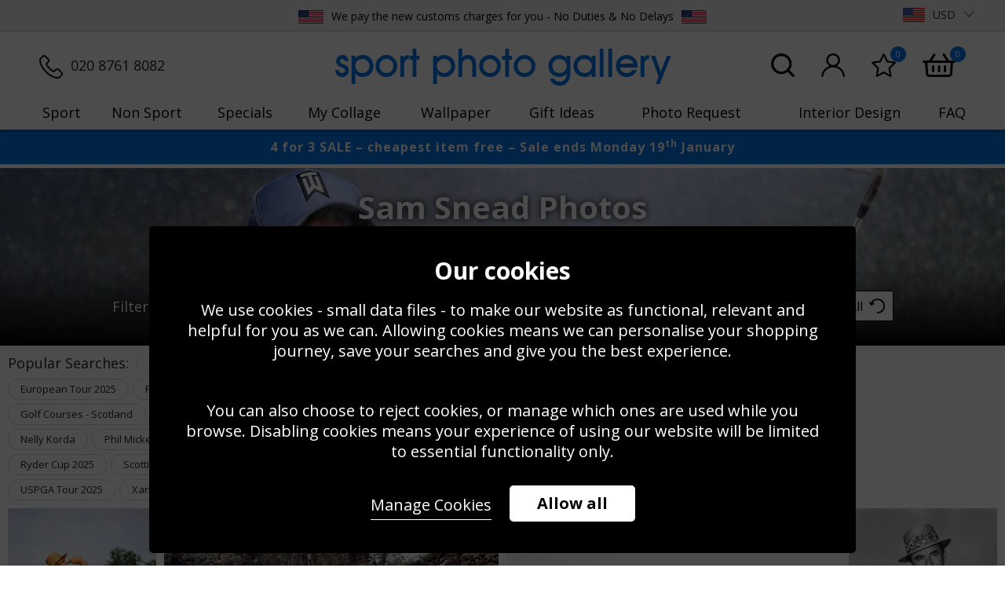

--- FILE ---
content_type: text/html; charset=utf-8
request_url: https://www.sportphotogallery.com/golf/sam-snead/
body_size: 22901
content:
<!DOCTYPE html>
<html lang="en">
<head>
    <meta charset="utf-8">
    <meta http-equiv="X-UA-Compatible" content="IE=edge">
    <meta content="IE=9" http-equiv="X-UA-Compatible">
    <meta name="viewport" content="width=device-width, initial-scale=1.0, maximum-scale=1.0, user-scalable=0" />
    <meta name="author" content="syroxEmedia">
    <meta name="facebook-domain-verification" content="a66n31nslqn4n2ea988bxq0ynqtaov" />
        <title>Sam Snead Photos, Posters & Prints | Golf Photos</title>

    
    <link rel="apple-touch-icon" sizes="57x57" href="/content/images/favicons/apple-touch-icon-57x57.png">
    <link rel="apple-touch-icon" sizes="60x60" href="/content/images/favicons/apple-touch-icon-60x60.png">
    <link rel="apple-touch-icon" sizes="72x72" href="/content/images/favicons/apple-touch-icon-72x72.png">
    <link rel="apple-touch-icon" sizes="76x76" href="/content/images/favicons/apple-touch-icon-76x76.png">
    <link rel="apple-touch-icon" sizes="114x114" href="/content/images/favicons/apple-touch-icon-114x114.png">
    <link rel="apple-touch-icon" sizes="120x120" href="/content/images/favicons/apple-touch-icon-120x120.png">
    <link rel="apple-touch-icon" sizes="144x144" href="/content/images/favicons/apple-touch-icon-144x144.png">
    <link rel="apple-touch-icon" sizes="152x152" href="/content/images/favicons/apple-touch-icon-152x152.png">
    <link rel="apple-touch-icon" sizes="180x180" href="/content/images/favicons/apple-touch-icon-180x180.png">
    <link rel="icon" type="image/png" href="/content/images/favicons/favicon-32x32.png" sizes="32x32">
    <link rel="icon" type="image/png" href="/content/images/favicons/android-chrome-192x192.png" sizes="192x192">
    <link rel="icon" type="image/png" href="/content/images/favicons/favicon-96x96.png" sizes="96x96">
    <link rel="icon" type="image/png" href="/content/images/favicons/favicon-16x16.png" sizes="16x16">
    <link rel="manifest" href="/content/images/favicons/manifest.json">
    <link rel="mask-icon" href="/content/images/favicons/safari-pinned-tab.svg" color="#0577e7">

    <meta name="msapplication-TileColor" content="#0577e7">
    <meta name="msapplication-TileImage" content="/content/images/favicons/mstile-144x144.png">
    <meta name="msapplication-config" content="/content/images/favicons/browserconfig.xml">
    <link rel="shortcut icon" href="/content/images/favicons/favicon.ico">

    <link rel="preload" href="/content/fonts/avant/avantgardeitcbybt-medium.woff2" as="font" type="font/woff2" crossorigin>
    <link rel="preload" href="/content/fonts/avant/avantgardeitcbybt-medium.woff2" as="font" type="font/woff2" crossorigin>
    

    <link rel="preconnect" href="https://fonts.googleapis.com">
    <link rel="preconnect" href="https://fonts.gstatic.com" crossorigin>
    <link href="https://fonts.googleapis.com/css2?family=Open+Sans:ital,wght@0,400;0,500;0,600;0,700;1,400;1,500&display=swap" rel="stylesheet">

    
    <meta name="theme-color" content="#ffffff">
    


    <link href="/bundles/css?v=sBWDee5LBJ7ngIjXDJUqBWWjMPfB2rKYfX2y2FPR0ic1" rel="stylesheet"/>

    <link rel="preload" href='/bundles/owl.carousel?v=C-kcEGm4fdo1Bs83-S75q0yix-Kjv4ggeyJV-zqzRPg1' as="style" onload="this.rel='stylesheet'"></link>

    <script src='/bundles/modernizr?v=inCVuEFe6J4Q07A0AcRsbJic_UE5MwpRMNGcOtk94TE1' defer></script>


    


    <link href="/golf/sam-snead/" rel="canonical">
        <meta name="description" content="Sam Snead Latest Golf Posters & high-quality Golf Pictures. Framed, Canvas & Wallpaper. Order today from Sport Photo Gallery - The World's Best Sports Photos! ">
    

    <script>
        var dataLayer = window.dataLayer = window.dataLayer || [];
        function gtag() { dataLayer.push(arguments) };
        gtag('set', 'url_passthrough', true);
    </script>



        
            <script type="application/ld+json">
                {
                "@context": "http://schema.org",
                "@type": "Organization",
                "url": "https://www.sportphotogallery.com",
                "name": "Sport Photo Gallery",
                "contactPoint": [{
                "@type": "ContactPoint",
                "email": "sales@sportphotogallery.com",
                "telephone": "+44 020 8761 8082",
                "faxNumber": "+44 020 8670 0888",
                "contactType": "Customer service",
                "areaServed" : "UK"
                }],
                "sameAs": [
                "https://www.facebook.com/sportphotogallery",
                "https://www.instagram.com/sportphotogallery/",
                "https://twitter.com/spgsportphoto",
                "https://www.pinterest.co.uk/SportGallery/"
                ]
                }
            </script>
        

    <!-- Google Tag Manager -->
    <script>
        (function (w, d, s, l, i) {
            w[l] = w[l] || []; w[l].push({
                'gtm.start':
                    new Date().getTime(), event: 'gtm.js'
            }); var f = d.getElementsByTagName(s)[0],
                j = d.createElement(s), dl = l != 'dataLayer' ? '&l=' + l : ''; j.async = true; j.src =
                    'https://www.googletagmanager.com/gtm.js?id=' + i + dl; f.parentNode.insertBefore(j, f);
        })(window, document, 'script', 'dataLayer', 'GTM-K7N76S37');</script>
    <!-- End Google Tag Manager -->
    <!--CartStack-->
    <script data-siteid="k5JaXFpK" src="https://api.cartstack.com/js/customer-tracking/www.sportphotogallery.com_c649effbc6a6117ebed5a28f1fee3ae7.js" async defer type="text/javascript"></script>
    <!--CartStack-->



    <script type='text/javascript'>
            window.__wtw_lucky_site_id = 44077;
            (function () {
                var wa = document.createElement('script'); wa.type = 'text/javascript'; wa.async = true; wa.defer = true;
                wa.src = ('https:' == document.location.protocol ? 'https://ssl' : 'http://cdn') + '.luckyorange.com/w.js';
                var s = document.getElementsByTagName('script')[0]; s.parentNode.insertBefore(wa, s);
            })();
    </script>   
    
</head>
<body class="lazy-body">
    <!-- Google Tag Manager (noscript) //GTM-5J8PT9Z -->
    <noscript>
        <iframe src="https://www.googletagmanager.com/ns.html?id=GTM-K7N76S37"
                height="0" width="0" style="display:none;visibility:hidden"></iframe>
    </noscript>
    <!-- End Google Tag Manager (noscript) -->
    <!-- HEADER STARTS -->
    <div id="header" class="main-header clearfix">
        <div class="delivery-panel">
            <div class="syrox-container no-checkout clearfix">
                <ul class="delivery-panel-currencies clearfix hidden-xs">
                    <li class="tp">
                        <!-- TrustBox widget - Micro Combo -->
                        <!-- TrustBox widget - Micro Star -->
                        <div class="trustpilot-widget header-tp" data-locale="en-GB" data-template-id="5419b732fbfb950b10de65e5" data-businessunit-id="541be38000006400057a6aae" data-style-height="24px" data-style-width="100%" data-theme="light">
                            <a href="https://uk.trustpilot.com/review/www.sportphotogallery.com" target="_blank" rel="noopener">Trustpilot</a>
                        </div>
                        <!-- End TrustBox widget -->
                         <!-- End TrustBox widget -->
                    </li>
                    <li class="del" style="margin-top: 2px;"><img data-src="https://www.sportphotogallery.com/Content/Images/layout/us-flag.jpg" alt="USA" class="cls-img-only wa" width="157" data-NoLoadMobile="true" height="100" style="margin-bottom: 2px; margin-right: 6px; opacity: 1;"> We pay the new customs charges for you - No Duties &amp; No Delays <img data-src="https://www.sportphotogallery.com/Content/Images/layout/us-flag.jpg" alt="USA" class="cls-img-only wa" width="157" data-NoLoadMobile="true" height="100" style="margin-bottom: 2px; margin-right: 0; margin-left: 6px; opacity: 1;"></li>
                    
                    <li class="mobile-currency">
<a id="activeCurrency" aria-expanded="false" role="button" data-toggle="dropdown" class="dropdown-toggle usd-flag" href="#" data-currency="USD">USD<span class="margin-left-10px visible-sx-block sx-icon-arrow-down"></span></a>
<ul role="menu" class="dropdown-menu currency-dropdown generic-style">

        <li class=""><a class="aud-flag currency" href="#" data-currency="AUD">AUD</a></li>
        <li class=""><a class="eur-flag currency" href="#" data-currency="EUR">EUR</a></li>
        <li class=""><a class="gbp-flag currency" href="#" data-currency="GBP">GBP</a></li>
        <li class="hidden"><a class="usd-flag currency" href="#" data-currency="USD">USD</a></li>
</ul>


</li>

                </ul>

                <ul class="delivery-panel-options clearfix hidden">

                    <li class="telephone-no-holder">
                        <a href="tel:02087618082" class="button-only-icon">
                            <span class="sx-icon-call-phone">
                                <span class="hidden-xs hidden-sm">020 8761 8082</span>
                            </span>
                        </a>
                    </li>


                    

                </ul>

            </div>
        </div>
        <div class="clearfix">

            <div class="header-panels syrox-container clearfix">
                <div class="main-header-left-panel no-checkout hidden-xs">
                    <ul class="delivery-panel-options clearfix phonenumberpanel">
                        <li><div class="items-in-basket-box"><a href="tel:020 8761 8082" class="cls-img-a-tag"><img data-src="/content/images/updates/phone.png" src="/content/images/spacer.png" alt="020 8761 8082" class="cls-img-only wa" width="100" height="100"><span class="hidden-xs">020 8761 8082</span></a></div></li>
                    </ul>
                </div>
                <div class="main-header-mid-panel">
                    <a href="/" class="main-header-logo hidden-xs">
                        <div class="logo" style="font-family: 'AvantGarde Md BT';">sport photo gallery</div>
                    </a>
                </div>
                <div class="main-header-right-panel no-checkout">
                    <ul class="delivery-panel-options clearfix">
                        <li class="visible-xs"><div class="items-in-basket-box"><a href="tel:020 8761 8082" class="cls-img-a-tag"><img data-src="/content/images/updates/phone.png" src="/content/images/spacer.png" alt="020 8761 8082" class="cls-img-only wa" width="100" height="100"><span class="hidden-xs">020 8761 8082</span></a></div></li>
                        <li class="hidden-xs">
                            <div class="items-in-basket-box" id="searchpanellink">
                                <a href="javascript:void(0)" class="cls-img-a-tag">
                                    <img data-src="/content/images/updates/search.png" src="/content/images/spacer.png" alt="Search" class="cls-img-only wa" width="100" height="100">
                                </a>
                            </div>
                        </li>
                                <li>
            <div class="items-in-basket-box">
                <a href="/my-account/" class="cls-img-a-tag">
                    <img src="/content/images/updates/acc.png" alt="My Account" class="cls-img-only wa" width="99" height="100">
                </a>
            </div>
        </li>

                        <li>
                            <div class="items-in-basket-box">
                                <a href="/my-favourites/" class="cls-img-a-tag">
                                    <img data-src="/content/images/updates/star.png" src="/content/images/spacer.png" alt="My Favourites" class="cls-img-only wa" width="105" height="100">
                                    <div class="items-in-basket" data-id="favourite-items">0</div>
                                </a>
                            </div>
                        </li>
                        <li>
                            <div class="items-in-basket-box">
                                <a href="/shopping-basket/" class="cls-img-a-tag">
                                    <img data-src="/content/images/updates/bsk.png" src="/content/images/spacer.png" alt="Basket" class="cls-img-only wa" width="140" height="100">
                                    <div class="items-in-basket">0</div>
                                </a>
                            </div>
                        </li>
                    </ul>
                    <div class="main-header-account-links no-checkout mini-basket-parent">

                        

                        <div class="form-search-box">



                            
                        </div>
                    </div>
                </div>
            </div>

            
<div class="toggle-holder">
    <div id="mainNav-toggle" type="button" class="nav-icon1">
        <span></span>
        <span></span>
        <span></span>
    </div>
</div>

<div id="mainNav-container" class="no-checkout">
    



    <ul id="mainNav-menu" class="mainNav-menu mainNav-horizontal mainNav-justified">

        
        <li class="visible-xs-block mobile-header">Menu</li>
        

        <li class="visible-xs"><a href="/">Home</a></li>

        <li class="first-item-desktop mainNav-dropdown">
            <a href="/sports/">Sport</a>
            <div class="dropdown-content clearfix main-drop-mob alt-dropdown">
                <ul class="clearfix">
                    <li class="dropdown-header first-list">Categories</li>

                    <li class="tripleli">
                        <ul>
                                <li>
                                    <a href="/american-football/">American Football</a>
                                </li>
                                <li>
                                    <a href="/athletics/">Athletics</a>
                                </li>
                                <li>
                                    <a href="/boxing/">Boxing</a>
                                </li>
                                <li>
                                    <a href="/cricket/">Cricket</a>
                                </li>
                                <li>
                                    <a href="/cycling/">Cycling</a>
                                </li>
                                <li>
                                    <a href="/darts/">Darts</a>
                                </li>
                                <li>
                                    <a href="/football/">Football</a>
                                </li>
                                <li>
                                    <a href="/golf/">Golf</a>
                                </li>
                                <li>
                                    <a href="/gymnastics/">Gymnastics</a>
                                </li>
                                <li>
                                    <a href="/horse-racing/">Horse Racing</a>
                                </li>
                                <li>
                                    <a href="/mixed-martial-arts/">Mixed Martial Arts</a>
                                </li>
                                <li>
                                    <a href="/motor-racing/">Motor Racing</a>
                                </li>
                                <li>
                                    <a href="/motor-bikes/">Motor Bikes</a>
                                </li>
                                <li>
                                    <a href="/netball/">Netball</a>
                                </li>
                                <li>
                                    <a href="/rugby/">Rugby</a>
                                </li>
                                <li>
                                    <a href="/sailing/">Sailing</a>
                                </li>
                                <li>
                                    <a href="/skateboarding/">Skateboarding</a>
                                </li>
                                <li>
                                    <a href="/skiing/">Skiing</a>
                                </li>
                                <li>
                                    <a href="/snooker/">Snooker</a>
                                </li>
                                <li>
                                    <a href="/stars-of-paris/">Stars of Paris</a>
                                </li>
                                <li>
                                    <a href="/swimming/">Swimming</a>
                                </li>
                                <li>
                                    <a href="/tennis/">Tennis</a>
                                </li>
                            <li><a href="/sports/" class="viewall">View full A-Z</a></li>
                        </ul>
                    </li>

                    <li class="hidden-xs singleli">
                        <a href="/boxing/give-me-five-24525/" class="cls-img-a-tag"><img data-src="/Content/Images/layout/navigation/sport.jpg" src="/content/images/spacer.png" alt="Muhammad Ali Give Me Five 1963" title="Muhammad Ali Give Me Five 1963" width="656" height="483" data-NoLoadMobile="true" /></a>
                    </li>
                </ul>

        
        
</div>
            <span class="sx-icon-arrow-down visible-xs-block pull-right"></span>
        </li>
        <li class="mainNav-dropdown">
            
            <a href="/non-sports/">Non Sport</a>
            <div class="dropdown-content clearfix main-drop-mob alt-dropdown">
                <ul class="clearfix">
                    <li class="dropdown-header first-list">Categories</li>

                    <li class="tripleli">
                        <ul>
                            <li>
                                <a href="/celebrities/the-royals/">The Royals</a>
                            </li>
                                <li>
                                    <a href="/actors/">Actors</a>
                                </li>
                                <li>
                                    <a href="/actresses/">Actresses</a>
                                </li>
                                <li>
                                    <a href="/animals/">Animals</a>
                                </li>
                                <li>
                                    <a href="/british-scenes/">British Scenes</a>
                                </li>
                                <li>
                                    <a href="/celebrities/">Celebrities</a>
                                </li>
                                <li>
                                    <a href="/european-scenes/">European Scenes</a>
                                </li>
                                <li>
                                    <a href="/music-groups/">Music Groups</a>
                                </li>
                                <li>
                                    <a href="/music-male/">Music Male</a>
                                </li>
                                <li>
                                    <a href="/music-female/">Music Female</a>
                                </li>
                                <li>
                                    <a href="/political-figures/">Political Figures</a>
                                </li>
                                <li>
                                    <a href="/world-scenes/">World Scenes</a>
                                </li>

                            <li>
                                <a href="/splash">Splash</a>
                            </li>

                            

                            <li style="clear:both;"><a href="/non-sports/" class="viewall">View full A-Z</a></li>
                        </ul>
                    </li>

                    <li class="hidden-xs singleli">
                        <a href="/actors/steve-mcqueen-motorbike-scene-the-great-escape-35727/" class="cls-img-a-tag"><img src="/content/images/spacer.png" data-src="/Content/Images/layout/navigation/non-sport-01.jpg" data-NoLoadMobile="true" alt="Steve McQueen Motorbike Scene The Great Escape" title="Steve McQueen Motorbike Scene The Great Escape" height="500" width="500" /></a>
                    </li>

                    


                </ul>
                
            </div>
            
            <span class="sx-icon-arrow-down visible-xs-block pull-right"></span>
        </li>
        <li><a href="/specials/">Specials</a></li>
        <li><a href="/my-collage/">My Collage</a></li>
        <li class="wallpaper-nav"><a href="/wallpaper/">Wallpaper </a></li>
        <li><a href="/gift-ideas/">Gift Ideas</a></li>
        <li><a href="/photo-request/">Photo Request</a></li>
        <li class="mainNav-dropdown">
            <a href="/interior-design/">Interior Design</a>
            <div class="dropdown-content clearfix main-drop-mob alt-dropdown">
                <ul class="clearfix">
                    <li class="dropdown-header first-list">Interior Design</li>
                    <li>
                        <ul>
                            <li><a href="/interior-design/#schools">Schools</a></li>
                            <li><a href="/interior-design/#golfClubs">Golf Clubs/Swing Studio</a></li>
                            <li><a href="/interior-design/#pubs">Pubs, Restaurants & Sports Bars</a></li>
                            <li><a href="/interior-design/#sportsClubs">Sports Clubs</a></li>
                        </ul>
                    </li>
                    <li>
                        <ul>
                            <li><a href="/interior-design/#kidsBedrooms">Kids Bedrooms</a></li>
                            <li><a href="/interior-design/#gamesRooms">Games Rooms</a></li>
                            <li><a href="/interior-design/#corporate">Corporate Spaces</a></li>
                        </ul>
                    </li>
                    <li class="hidden-xs doubleli">
                        <img src="/content/images/spacer.png" data-src="/Content/Images/layout/interior-design.jpg" alt="Interior Design" title="Interior Design" data-NoLoadMobile="true" height="590" width="300" />
                    </li>
                </ul>
            </div>
            <span class="sx-icon-arrow-down visible-xs-block pull-right"></span>
        </li>
        <li class="mainNav-dropdown">
            <a href="/print-only/">FAQ</a>
            <div class="dropdown-content clearfix main-drop-mob alt-dropdown">
                <ul class="clearfix">
                    <li class="dropdown-header first-list">FAQ</li>
                    <li>
                        <ul>
                            <li><a href="/print-only/">Prints</a></li>
                            <li><a href="/framed/">Framed</a></li>
                            <li><a href="/canvas/">Canvas</a></li>
                            
                            <li><a href="/specials-faq/">Specials</a></li>
                        </ul>
                    </li>
                    <li>
                        <ul>

                            <li><a href="/wallpaper-faq/">Wallpaper</a></li>
                            <li><a href="/my-collage-faq/">My-Collage</a></li>
                            <li><a href="/caption/">Captions</a></li>
                            <li><a href="/delivery/">Delivery</a></li>
                        </ul>
                    </li>
                    <li class="hidden-xs doubleli">
                        
                        <img src="/content/images/spacer.png" data-src="/content/images/my-collage-updates/quadexample.jpg" alt="FAQ" title="FAQ" data-NoLoadMobile="true" height="820" width="1800" />
                    </li>
                </ul>
            </div>
            <span class="sx-icon-arrow-down visible-xs-block pull-right"></span>
        </li>

        
        <li class="visible-xs-block mobile-currency mobile-screen">
<a id="activeCurrencyMobile" aria-expanded="false" role="button" data-toggle="dropdown" class="dropdown-toggle usd-flag" href="#" data-currency="USD">USD<span class="margin-left-10px visible-sx-block sx-icon-arrow-down"></span></a>
<ul role="menu" class="dropdown-menu currency-dropdown generic-style">

        <li class=""><a class="aud-flag currency" href="#" data-currency="AUD">AUD</a></li>
        <li class=""><a class="eur-flag currency" href="#" data-currency="EUR">EUR</a></li>
        <li class=""><a class="gbp-flag currency" href="#" data-currency="GBP">GBP</a></li>
        <li class="hidden"><a class="usd-flag currency" href="#" data-currency="USD">USD</a></li>
</ul>


</li>

        <li class="visible-xs-block mobile-basket">
            <div class="items-in-basket-box clearfix">
                <a href="/shopping-basket/" class="button-only-icon button-not-hover pull-left">
                    <span class="sx-icon-shopping-basket">Basket</span>
                </a>
                
            </div>
        </li>
        
        <li class="visible-xs-block mobile-collage">
            <div class="items-in-basket-box clearfix">
                <a href="/my-collage/" class="button-only-icon button-not-hover pull-left">
                    <span class="sx-icon-photo">My Collage</span>
                </a>
                
            </div>
        </li>
        
        
                <li class="visible-xs-block mobile-my-account my-account-li">
            <div class="items-in-basket-box clearfix">
                <a href="/my-account/" class="button-only-icon button-not-hover pull-left">
                    <span class="sx-icon-user">My Account</span>
                </a>
            </div>
        </li>

        <li class="visible-xs-block mobile-social">
            <ul class="follow-us">
                <li><a href="https://www.facebook.com/sportphotogallery" target="_blank" class="sx-icon-facebook"></a></li>
                <li><a href="https://twitter.com/spgsportphoto" target="_blank" class="sx-icon-twitter"></a></li>
                
                <li><a href="https://www.instagram.com/sportphotogallery/" target="_blank" class="sx-icon-instagram"></a></li>
                <li><a href="/contact" class="sx-icon-email-envelope"></a></li>
            </ul>
        </li>

        



        


    </ul>
</div>

        </div>



    </div>
    <div class="allpages-search" style="display:none;">
        <div class="search-bar-holder">
            <div class="search-bar-inner">
                <input name="__RequestVerificationToken" type="hidden" value="-mAshCn4dgG6XQFnSXpH43uUTN_ZhfOIQNpp3WaZkehinEuE7eBqP96L5zSKT81rNB3Eg9k5AT_VTtwLNXtY_3IWXdp_1jPk9txOwYJgZmU1" />
                <div id="sitewide-filters-wrapper">
                    <div id="sitewide-filters">
                        <div class="src-level-one clearfix">
                            <div class="first-input">
                                <div class="filters-horizontal filters-box clearfix">

                                    <div class="form-search-box">
<form action="/search/" class="form-search form-search-fixed-size" id="searchForm" method="get"><input autocomplete="off" class="ui-autocomplete-input" data-ecom-autocomplete="/smartsearch" data-ecom-autocomplete-forceselect="false" data-filter="autocomplete" id="sitesearch" name="s" placeholder="Search our extensive image gallery..." type="text" value="" />                                            <button type="submit"><img data-src="/Content/Images/updates/search.png" src="/content/images/spacer.png" class="search-icon" width="100" height="100"></button>
</form>                                    </div>

                                    <ul class="filters clearfix pull-left" style="display:none;">
                                        <li>
                                            <div class="ui-widget" style="display:none;">
                                                <img data-src="/Content/Images/updates/search.png" src="/content/images/spacer.png" class="search-icon" height="100" width="100" />
                                                <span></span>
                                                <input id="sport" class="input-filter" data-type="ui-autocomplete" data-target="sport_data" data-eletarget="home_data" value="" placeholder="Search our extensive iconic sport gallery" onfocus="this.placeholder = ''" onblur="this.placeholder = 'Search our extensive iconic sport gallery'" />
                                                <input type="hidden" id="sport_val" data-action="filter" data-url="" data-section="sport" value="" />
                                            </div>
                                        </li>
                                    </ul>
                                </div>
                            </div>
                        </div>


                    </div>
                </div>
            </div>
        </div>

    </div>

    

    

    <div class="christmasDates hidden-xs" style="margin-bottom: 5px !important;">
        <p><span style="letter-spacing: 1px !important;">4 for 3 SALE – cheapest item free – Sale ends Monday 19<sup>th</sup> January</span></p>
    </div>

    <!-- HEADER ENDS -->
    <!-- MAIN CONTENT STARTS -->
    <div class="new-inner-content-wrapper clearfix">
        <a href="/" class="main-header-logo visible-xs logoonmobile">
            <div class="logo">sport photo gallery</div>
        </a>
        
        
        
        <div class="christmasDates tenoffsignup visible-xs">
            <p><span style="letter-spacing: 1px !important;">4 for 3 SALE – cheapest item free – Sale ends Monday 19<sup>th</sup> January</span></p>
        </div>
        
        
        











<input id="currentPageIndex" name="currentPageIndex" type="hidden" value="1" />
<input id="currentPageSort" name="currentPageSort" type="hidden" value="0" />
<input id="currentPageSize" name="currentPageSize" type="hidden" value="99" />
<input id="currentPagePages" name="currentPagePages" type="hidden" value="1" />
<input id="lastProduct" name="lastProduct" type="hidden" value="0" />
<input id="GAlistName" name="GAlistName" type="hidden" value="Golf" />

<input id="prevPage" name="prevPage" type="hidden" value="0" />

<!-- MAIN CONTENT STARTS -->


    <div class="listpage-header clearfix ">
        <div class="mobile-bg lp-banner visible-xs " style="background-image: url(/content/images/cmsfiles/brand/5/37152-mobile.jpg)"><div class="black-gradient"></div></div>
        <div class="desktop-bg lp-banner hidden-xs " style="background-image: url(/content/images/cmsfiles/brand/5/37151-banner.jpg)"><div class="black-gradient"></div></div>


        <div class="syrox-container">

                <h1 style="font-family: 'Open Sans', sans-serif;">Sam Snead Photos</h1>

            <h2 style="text-align: center;">Prints & Canvas, Framed or Unframed</h2>

            <h3>There are <span>6 images</span> in this category.</h3>

        </div>
        
        <!--Old H2 blue area-->
        

        

        <span class="visible-xs-block collapse-filters button button-small button-full-width" data-toggle="collapse" data-target="#desktop-filters-wrapper">Filters<span class="sx-icon-arrow-down pull-right"></span></span>

        <nav class="filters-horizontal filters-box hidden-until-open in hidden" id="desktop-filters-wrapper">
            <div class="syrox-container clearfix">
                <ul class="filters clearfix pull-left" id="desktop-filters">
                    <li class="heading hidden-xs">filters:</li>
                    <li>
                        <div class="ui-widget" style="display:none;">
                            <span></span>
                            
                            <input id="sportsperson" class="input-filter" data-type="ui-autocomplete" data-target="sportsperson_data" data-eletarget="sportsperson_val" value="Sam Snead" placeholder="Sports Person" onfocus="this.placeholder = ''" onblur="this.placeholder = 'Sports Person'" />
                            <input type="hidden" id="sportsperson_val" data-action="filter" data-url="" data-section="person" value="266" />
                        </div>
                    </li>
                    <li>
                        <div class="ui-widget" style="display:none;">
                            <span></span>
                            
                            <input id="team" data-type="ui-autocomplete" data-target="team_data" data-eletarget="team_val" value="" placeholder="Team" onfocus="this.placeholder = ''" onblur="this.placeholder = 'Team'" />
                            <input type="hidden" id="team_val" data-action="filter" data-url="" data-section="team" value="" />
                        </div>
                    </li>
                    <li>
                        <div class="ui-widget" style="display:none;">
                            <span></span>
                            
                            <input id="event" data-type="ui-autocomplete" data-target="event_data" data-eletarget="event_val" value="" placeholder="Event" onfocus="this.placeholder = ''" onblur="this.placeholder = 'Event'" />
                            <input type="hidden" id="event_val" data-action="filter" data-url="" data-section="event" value="" />
                        </div>
                    </li>
                </ul>
                <button class="button-medium button-outline pull-right filters-active" data-type="clear_all_filters" data-clearurl="golf">Clear all</button>

            </div>
        </nav>



    </div>

<div id="listpage" class="listpage-full-width-container listpage clearfix page-content-wrapper">
    <div id="ajax-wrapper" class="clearfix">

        <input id="urlfilters" name="urlfilters" type="hidden" value="sam-snead//" />


        
        <div class="listpage-top-nav clearfix">
            <div class="popular-searches clearfix">
                
                    <h3>Popular Searches:</h3>
                    <div id="popularSearches">
                            <p><a href="/golf/annika-sorenstam/" data-filterlink="annika-sorenstam">Annika Sorenstam</a></p>
                            <p><a href="/golf/arnold-palmer/" data-filterlink="arnold-palmer">Arnold Palmer</a></p>
                            <p><a href="/golf/british-open-2024/" data-filterlink="british-open-2024">British Open 2024</a></p>
                            <p><a href="/golf/british-open-2025/" data-filterlink="british-open-2025">British Open 2025</a></p>
                            <p><a href="/golf/bryson-dechambeau/" data-filterlink="bryson-dechambeau">Bryson DeChambeau</a></p>
                            <p><a href="/golf/european-tour-2025/" data-filterlink="european-tour-2025">European Tour 2025</a></p>
                            <p><a href="/golf/golf-courses-england/" data-filterlink="golf-courses-england">Photos of golf courses in England</a></p>
                            <p><a href="/golf/golf-courses-ireland/" data-filterlink="golf-courses-ireland">Golf Courses - Ireland</a></p>
                            <p><a href="/golf/golf-courses-rest-of-the-world/" data-filterlink="golf-courses-rest-of-the-world">Golf Courses - Rest of the World</a></p>
                            <p><a href="/golf/golf-courses-scotland/" data-filterlink="golf-courses-scotland">Golf Courses - Scotland</a></p>
                            <p><a href="/golf/golf-courses-usa/" data-filterlink="golf-courses-usa">Golf Courses - USA</a></p>
                            <p><a href="/golf/golf-swing-sequences/" data-filterlink="golf-swing-sequences">Golf Swing Sequences</a></p>
                            <p><a href="/golf/jack-nicklaus/" data-filterlink="jack-nicklaus">Jack Nicklaus</a></p>
                            <p><a href="/golf/jordan-spieth/" data-filterlink="jordan-spieth">Jordan Spieth</a></p>
                            <p><a href="/golf/lpga-tour-2024/" data-filterlink="lpga-tour-2024">LPGA Tour 2024</a></p>
                            <p><a href="/golf/nelly-korda/" data-filterlink="nelly-korda">Nelly Korda</a></p>
                            <p><a href="/golf/phil-mickelson/" data-filterlink="phil-mickelson">Phil Mickelson</a></p>
                            <p><a href="/golf/rory-mcilroy/" data-filterlink="rory-mcilroy">Rory McIlroy</a></p>
                            <p><a href="/golf/ryder-cup-2012/" data-filterlink="ryder-cup-2012">Ryder Cup 2012</a></p>
                            <p><a href="/golf/ryder-cup-2018/" data-filterlink="ryder-cup-2018">Ryder Cup 2018</a></p>
                            <p><a href="/golf/ryder-cup-2020/" data-filterlink="ryder-cup-2020">Ryder Cup 2020</a></p>
                            <p><a href="/golf/ryder-cup-2023/" data-filterlink="ryder-cup-2023">Ryder Cup 2023</a></p>
                            <p><a href="/golf/ryder-cup-2025/" data-filterlink="ryder-cup-2025">Ryder Cup 2025</a></p>
                            <p><a href="/golf/scottie-scheffler/" data-filterlink="scottie-scheffler">Scottie Scheffler</a></p>
                            <p><a href="/golf/seve-ballesteros/" data-filterlink="seve-ballesteros">Seve Ballesteros</a></p>
                            <p><a href="/golf/tiger-woods/" data-filterlink="tiger-woods">Tiger Woods</a></p>
                            <p><a href="/golf/uspga-2024/" data-filterlink="uspga-2024">USPGA 2024</a></p>
                            <p><a href="/golf/uspga-2025/" data-filterlink="uspga-2025">USPGA 2025</a></p>
                            <p><a href="/golf/uspga-tour-2024/" data-filterlink="uspga-tour-2024">USPGA Tour 2024</a></p>
                            <p><a href="/golf/uspga-tour-2025/" data-filterlink="uspga-tour-2025">USPGA Tour 2025</a></p>
                            <p><a href="/golf/xander-schauffele/" data-filterlink="xander-schauffele">Xander Schauffele</a></p>
                    </div>

            </div>
            <nav class="nav-pagination pull-right" aria-label="Products navigation">
                
            </nav>
        </div>


        
        <div class="listpage-holder clearfix">



            <div class="listpage-content">
                <div class="listpage-items clearfix padding-edges magic-warpper-parent">
                    <section class="magic-warpper" id="magic-warpper">

                                    <div style="width:177px;flex-grow:177" class="mosaic-asset  portrait" data-id="22196" data-brand="golf">
                                            <a class="star-icon" href="#" data-id="fav-icon" title="Favourite"><img src="/Content/Images/icons/star-white.png" width="30" height="30" alt="Favourite"></a>
                                            <a class="sale-icon" href="#" title="Sale">Sale</a>
                                            <a href="/golf/american-golf-legend-sam-snead-22196/"><img class="cls-img-only magic-item portrait" src="/content/images/cmsfiles/product/22196/22452-list.jpg" height="400" width="267" data-altimg="#" alt="American Golf Legend Sam Snead " /></a>
                                        <section class="details-wrap">
                                            <a href="/golf/american-golf-legend-sam-snead-22196/" class="asset-link">
                                                <h4 class="title">American Golf Legend Sam Snead </h4>
                                            </a>
                                        </section>
                                        <section class="details-overlay">
                                            <span>
                                                <ul class="actions">
                                                        <li><a href="#" title="Add to Favourites/My Collage" data-type="favs" data-id="22196" name="add-to-favourites"><img src="/content/images/spacer.png" data-src="/content/images/icons/star.png" width="22" height="18" alt="Add to Favourites/My Collage"></a></li>
                                                        <li><a href="/golf/american-golf-legend-sam-snead-22196/" title="View Buying Options"><img src="/content/images/spacer.png" data-src="/Content/Images/icons/bsk.png" width="22" height="18" alt="View Buying Options"></a></li>

                                                </ul>
                                            </span>
                                        </section>
                                    </div>
                                    <div style="width:399px;flex-grow:399" class="mosaic-asset  landscape" data-id="2145" data-brand="golf">
                                            <a class="star-icon" href="#" data-id="fav-icon" title="Favourite"><img src="/Content/Images/icons/star-white.png" width="30" height="30" alt="Favourite"></a>
                                            <a class="sale-icon" href="#" title="Sale">Sale</a>
                                            <a href="/golf/sam-snead-usa-walton-heath-1962-2145/"><img class="cls-img-only magic-item landscape" src="/content/images/cmsfiles/product/2145/2145-list.jpg" height="400" width="600" data-altimg="#" alt="Sam Snead USA Walton Heath 1962" /></a>
                                        <section class="details-wrap">
                                            <a href="/golf/sam-snead-usa-walton-heath-1962-2145/" class="asset-link">
                                                <h4 class="title">Sam Snead USA Walton Heath 1962</h4>
                                            </a>
                                        </section>
                                        <section class="details-overlay">
                                            <span>
                                                <ul class="actions">
                                                        <li><a href="#" title="Add to Favourites/My Collage" data-type="favs" data-id="2145" name="add-to-favourites"><img src="/content/images/spacer.png" data-src="/content/images/icons/star.png" width="22" height="18" alt="Add to Favourites/My Collage"></a></li>
                                                        <li><a href="/golf/sam-snead-usa-walton-heath-1962-2145/" title="View Buying Options"><img src="/content/images/spacer.png" data-src="/Content/Images/icons/bsk.png" width="22" height="18" alt="View Buying Options"></a></li>

                                                </ul>
                                            </span>
                                        </section>
                                    </div>
                                    <div style="width:399px;flex-grow:399" class="mosaic-asset  landscape" data-id="343" data-brand="golf">
                                            <a class="star-icon" href="#" data-id="fav-icon" title="Favourite"><img src="/Content/Images/icons/star-white.png" width="30" height="30" alt="Favourite"></a>
                                            <a class="sale-icon" href="#" title="Sale">Sale</a>
                                            <a href="/golf/harry-weetman-ryder-cup-wentworth-1953-343/"><img class="cls-img-only magic-item landscape" src="/content/images/cmsfiles/product/343/343-list.jpg" height="400" width="600" data-altimg="#" alt="Harry Weetman Ryder Cup Wentworth 1953" /></a>
                                        <section class="details-wrap">
                                            <a href="/golf/harry-weetman-ryder-cup-wentworth-1953-343/" class="asset-link">
                                                <h4 class="title">Harry Weetman Ryder Cup Wentworth 1953</h4>
                                            </a>
                                        </section>
                                        <section class="details-overlay">
                                            <span>
                                                <ul class="actions">
                                                        <li><a href="#" title="Add to Favourites/My Collage" data-type="favs" data-id="343" name="add-to-favourites"><img src="/content/images/spacer.png" data-src="/content/images/icons/star.png" width="22" height="18" alt="Add to Favourites/My Collage"></a></li>
                                                        <li><a href="/golf/harry-weetman-ryder-cup-wentworth-1953-343/" title="View Buying Options"><img src="/content/images/spacer.png" data-src="/Content/Images/icons/bsk.png" width="22" height="18" alt="View Buying Options"></a></li>

                                                </ul>
                                            </span>
                                        </section>
                                    </div>
                                    <div style="width:177px;flex-grow:177" class="mosaic-asset  portrait" data-id="23126" data-brand="golf">
                                            <a class="star-icon" href="#" data-id="fav-icon" title="Favourite"><img src="/Content/Images/icons/star-white.png" width="30" height="30" alt="Favourite"></a>
                                            <a class="sale-icon" href="#" title="Sale">Sale</a>
                                            <a href="/golf/sam-snead-23126/"><img class="cls-img-only magic-item portrait" src="/content/images/cmsfiles/product/23126/23382-list.jpg" height="400" width="267" data-altimg="#" alt="Sam Snead" /></a>
                                        <section class="details-wrap">
                                            <a href="/golf/sam-snead-23126/" class="asset-link">
                                                <h4 class="title">Sam Snead</h4>
                                            </a>
                                        </section>
                                        <section class="details-overlay">
                                            <span>
                                                <ul class="actions">
                                                        <li><a href="#" title="Add to Favourites/My Collage" data-type="favs" data-id="23126" name="add-to-favourites"><img src="/content/images/spacer.png" data-src="/content/images/icons/star.png" width="22" height="18" alt="Add to Favourites/My Collage"></a></li>
                                                        <li><a href="/golf/sam-snead-23126/" title="View Buying Options"><img src="/content/images/spacer.png" data-src="/Content/Images/icons/bsk.png" width="22" height="18" alt="View Buying Options"></a></li>

                                                </ul>
                                            </span>
                                        </section>
                                    </div>
                                    <div style="width:399px;flex-grow:399" class="mosaic-asset  landscape" data-id="22967" data-brand="golf">
                                            <a class="star-icon" href="#" data-id="fav-icon" title="Favourite"><img src="/Content/Images/icons/star-white.png" width="30" height="30" alt="Favourite"></a>
                                            <a class="sale-icon" href="#" title="Sale">Sale</a>
                                            <a href="/golf/sam-snead-22967/"><img class="cls-img-only magic-item landscape" src="/content/images/cmsfiles/product/22967/23223-list.jpg" height="400" width="600" data-altimg="#" alt="Sam Snead" /></a>
                                        <section class="details-wrap">
                                            <a href="/golf/sam-snead-22967/" class="asset-link">
                                                <h4 class="title">Sam Snead</h4>
                                            </a>
                                        </section>
                                        <section class="details-overlay">
                                            <span>
                                                <ul class="actions">
                                                        <li><a href="#" title="Add to Favourites/My Collage" data-type="favs" data-id="22967" name="add-to-favourites"><img src="/content/images/spacer.png" data-src="/content/images/icons/star.png" width="22" height="18" alt="Add to Favourites/My Collage"></a></li>
                                                        <li><a href="/golf/sam-snead-22967/" title="View Buying Options"><img src="/content/images/spacer.png" data-src="/Content/Images/icons/bsk.png" width="22" height="18" alt="View Buying Options"></a></li>

                                                </ul>
                                            </span>
                                        </section>
                                    </div>
                                    <div style="width:399px;flex-grow:399" class="mosaic-asset  landscape" data-id="20134" data-brand="golf">
                                            <a class="star-icon" href="#" data-id="fav-icon" title="Favourite"><img src="/Content/Images/icons/star-white.png" width="30" height="30" alt="Favourite"></a>
                                            <a class="sale-icon" href="#" title="Sale">Sale</a>
                                            <a href="/golf/sam-snead-of-the-usa-20134/"><img class="cls-img-only magic-item landscape" src="/content/images/cmsfiles/product/20134/20134-list.jpg" height="400" width="600" data-altimg="#" alt="Sam Snead of the USA " /></a>
                                        <section class="details-wrap">
                                            <a href="/golf/sam-snead-of-the-usa-20134/" class="asset-link">
                                                <h4 class="title">Sam Snead of the USA </h4>
                                            </a>
                                        </section>
                                        <section class="details-overlay">
                                            <span>
                                                <ul class="actions">
                                                        <li><a href="#" title="Add to Favourites/My Collage" data-type="favs" data-id="20134" name="add-to-favourites"><img src="/content/images/spacer.png" data-src="/content/images/icons/star.png" width="22" height="18" alt="Add to Favourites/My Collage"></a></li>
                                                        <li><a href="/golf/sam-snead-of-the-usa-20134/" title="View Buying Options"><img src="/content/images/spacer.png" data-src="/Content/Images/icons/bsk.png" width="22" height="18" alt="View Buying Options"></a></li>

                                                </ul>
                                            </span>
                                        </section>
                                    </div>

                        <!-- /Items -->

                    </section>

                    <div class="seo-text-wrap clearfix">

                        <span class="editor-br"><br /></span><span class="insert-snippet before"></span><ul><li><div class="snippet-controls"><div class="snippet-move-up"></div><div class="snippet-move-down"></div><div class="snippet-close"></div></div><div class="row home-seo-text"><h2>FRAMED GOLF PRINTS, PICTURES & IMAGES OF gOLFERS</h2><div class="home-seo-text-inner"><div class="home-cms-panel"><h3>INSPIRING GOLF POSTERS FROM SPORT PHOTO GALLERY</h3><div><p>You have come to the perfect place as a golf fan to explore a gallery full of magnificent golf pictures from the world of golf, past and present. Here you can purchase golf posters to adorn the walls at <a href="https://www.sportphotogallery.com/golf/golf-artwork-for-home-and-offices/ ">home or in the office with golf artwork,</a> or as the perfect gift for the golf fan in your life! From black & white photos from the classic era to colourful & striking <a href="https://www.sportphotogallery.com/golf/golf-courses-usa/">famous golf course pictures</a>, you’re sure to find something to suit your taste here. If you're looking for a specific course photo, we have <a href="https://www.sportphotogallery.com/golf/golf-courses-ireland/">pictures of golf courses in Ireland</a>, <a href="https://www.sportphotogallery.com/golf/golf-courses-scotland/">photos of golf courses in Scotland</a> and beyond. Looking to relive times at the clubhouse? See our collection of <a href="https://www.sportphotogallery.com/golf/golf-clubhouse-photos/ ">golf clubhouse photos</a> here.</p><p>With access to the best photographic archives in the world you will be able to buy the very best golf photos – taken by the best photographers at all the top golfing events. Featuring legends of the sport like <a href="https://www.sportphotogallery.com/golf/seve-ballesteros/">Seve Ballesteros</a>, Arnold Palmer and Jack Nicklaus, to the champions still thrilling us on the links like Tiger Woods, Jordan Spieth and <a href="https://www.sportphotogallery.com/golf/rory-mcilroy/">Rory McIlroy</a>, inspirational golf photos aren’t hard to come by in our golf photo gallery!<br /></p><h3>CLASSIC GOLFING PICTURES, MEMORIES AND MOMENTS<br /></h3><div><p>At Sport Photo Gallery you will find classic golf photos - iconic moments in the history of golf – Jack Nicklaus waving goodbye from the Swilken Bridge, Tiger Woods holing his greatest putt at the US Open at Torrey Pines in 2008, Jose Maria Olazabal leading Europe to victory in the Miracle at Medinah at <a href="https://www.sportphotogallery.com/golf/ryder-cup-2012/">the 2012 Ryder Cup</a>.</p><p>Together with the awesome selection of individual golf pictures you are able to purchase a range of stunning montages and <a href="https://www.sportphotogallery.com/golf/golf-swing-sequences/">golf swing sequence pictures</a> – i.e. the sequence of Seve Ballesteros’ iconic winning putt at St Andrews, a highly impactful 6 stage sequence of Tiger Woods’ swing and a European Team Special from the 2010 Ryder Cup.</p></div></div><div class="home-cms-panel"><h3>SPORT PHOTO GALLERY – THE HOME OF THE BEST GOLF PICTURES</h3><div><p>You are able to order these spectacular golf posters in a range of options to suit your requirements and budget. Our high-quality golf pictures can be ordered as <a href="https://www.sportphotogallery.com/golf/">framed golf pictures</a><a href="https://www.sportphotogallery.com/golf/golf-prints/ "></a>, canvases, acrylics and as framed photographs. </p><p>You can order these golf pictures easily through the website - simply select your favourite golf image above, and select the format that suits you best. If you’d prefer to call us, the team at Sport Photo Gallery will be on hand to offer the help and advice you need.</p><br /><p>At Sports Photo Gallery, we’ve got thousands of golf photos and golf pictures for any amateur golfer or keen follower of the sport. Whether you love the sport yourself or you’re looking for a golf-themed gift for a loved one, we’ve got everything you need to make the golf fan in your life happy.</p><h2>Why order your golf photos with Sport Photo Gallery?</h2><ul><li><strong>We’re sports fans, like you.</strong> We aren’t just a photography business - we’re sports fans ourselves above all! But we’re also great at what we do. Just ask our customers! On Trustpilot, almost 2000 Sports Photo Gallery customers considered their experience shopping with us to be ‘excellent’.</li><li> </li><li><strong>We offer gifting options and allow you to customise your golf prints</strong>. Want to create something special for a loved one? We offer plenty of custom options when you buy your golf photos with Sport Photo Gallery. Whether you want to add a custom quote to a Tiger Woods portrait or finalise your photo order with a gorgeous frame, we do our best to help you create custom, unique gifts and photos. </li><li><strong><br />You’re in control</strong>. From collage options to canvas options, you’re in control of your photo order from start to finish. No matter how creative you want to get, we give you full artistic control of the final product.</li></ul><h2>What kind of Framed golf prints do we carry?</h2><ul><li><strong>Images of golfers and golfing stars - </strong>From Tiger Woods to Jack Niklaus, we offer stunning portraits of all your favourite </li><li><strong><br />Tournament photos - </strong>From the Ryder Cup to the British open, we carry golf photos from all tournaments past and present.</li><li><strong><br />Photos of golf courses - </strong>Both in England, Scotland and the US, from <a href="https://www.sportphotogallery.com/golf/pebble-beach/"><span style="text-decoration:underline;">Pebble Beach Photos</span></a> to <a href="https://www.sportphotogallery.com/golf/golf-courses-st-andrews/"><span style="text-decoration:underline;">St Andrews golf course pictures</span></a>.</li><li><strong><br />Vintage golf photos - </strong>Love a bit of golf history? We carry golf photos going all the way back to the 1970s with our <a href="https://www.sportphotogallery.com/golf/classic-black-and-whites/"><span style="text-decoration:underline;">vintage black and white golf photos</span>.</a></li><li><strong><br />Landscape photos - </strong>Golf courses themselves are often in picturesque locations - we’ve got lots of golf photos that show off the stunning scenery around the world’s most famous golf clubs.</li></ul><h2>Get your golf photos online today</h2><p>So, how can you order golf photos online? It’s easy - shop with Sports Photo Gallery.</p><p>When you order your golf photos with us, you’ll be able to choose your desired photos, customise them according to your preferences, and place your order on the same day.</p><p>You don’t need to worry about waiting on a custom sizing request to be approved, or worry that your order will get delayed or lost in the manufacturing process. As your custom requests are saved with your order, you’ll get exactly the product and golf photos that you paid for.</p><h2>Do we ship internationally?</h2><p>If you’re living outside the UK but want to get your hands on some of our golf pictures - good news! We ship abroad, no matter where you are in the world. Our framed golf photos are very popular in the US so we do regularly ship our products to the United States. </p><p>Some shipping costs might vary for international orders, so make sure to read our FAQs on international delivery before proceeding with your order.</p><h2>How can I customise my golf photos?</h2><p>In the purpose of creating gifts or custom items, you can add the following custom options to your golf photos: </p><ul><li><strong>High-quality frame.</strong> Add a sturdy, high-quality frame to your order from just £45.99. (Final cost will be size-permitting.)</li><li><strong>Free captioning services. </strong>If you order a frame alongside your golf photos, you’ll have the option of adding a free custom caption. You can write a birthday message for a loved one or add an inspiring quote from one of your favourite golfers. </li><li><strong>Collage options</strong>. If you can’t pick between several golf photos, you can create gorgeous collages of your favourites. </li><li><strong>Tint your photo black and white.</strong> Give your golf photos a vintage feel with free black and white tinting.</li></ul><h2>Can’t find the images of golfers you’re looking for?</h2><p>You can fill in our <a href="https://www.sportphotogallery.com/photo-request/">photo request form</a> if you’re looking for a specific golf photo, but can’t find it on our site.</p><p>We’ll always try our hardest to find photos for our customers - and don’t forget that we add new golf photos to our collection all the time! Check our page regularly for the best new golf photos from recent tournaments. </p><div><p> </p></div><br /></div></div></div></div></div></li></ul>

                    </div>
                </div>
            </div>
        </div>
    </div>
</div>


    </div>

    <!-- MAIN CONTENT ENDS -->
    



    
    

    
    <div class="modal fade generic-modal" id="videoTutorial" tabindex="-1" role="dialog" aria-labelledby="myModalLabel" aria-hidden="true" style="display: none;">
        <div id="modalContainer" class="modal-dialog modal-md">
            

            <div class="modal-content">
                <span class="close sx-icon-close" data-dismiss="modal"></span>
                
                
                
                <div class="videowrapper"><iframe id="spg-video" width="700" height="500" frameborder="0" src="" allowfullscreen></iframe></div>
            </div>
        </div>
    </div>

    
    <div class="modal fade" id="myModal" tabindex="-1" role="dialog" aria-labelledby="myModalLabel" aria-hidden="true">
        <div id="modalContainer" class="modal-dialog modal-md">
            <div class="modal-content generic-style">
                <div class="modal-header clearfix" id="modalHeader">
                    <span id="modalClose" type="button" class="generic-modal-close-window sx-icon-close" data-dismiss="modal" aria-label="Close" style="margin-right: -15px;"></span>
                    <span class="modal-type-icon"></span>
                    <h4 id="modalTitle" class="modal-title" style="min-height:20px;">Modal title</h4>
                </div>
                <div class="modal-body" id="modalBody">
                    <p id="modalContent"></p>
                    <img class="img-responsive center-block" id="modalImg" />
                </div>
                <div id="modalLogin">
                    <div class="col-xs-12">
    <div class="my-account-box clearfix">
        

        <p class="margin-bottom-20px">Welcome back. Please sign in using your email and password.</p>
<form action="/my-account/" id="loginForm" method="post" name="loginForm" role="form"><input name="__RequestVerificationToken" type="hidden" value="6Fwl5ppmC8U8UF_FkvYV0HF8enNS8hQQgZMiwk-naD0czaDa45uyA3PJJJ3cPLc8zPrrnU7a5dWPJubg9kMdtE90YH56oZcKj4UCyztjb5k1" /><input id="loadscript" name="loadscript" type="hidden" value="" />            <div id="collage-msg" class="alert alert-danger" role="alert" style="display:none;"></div>
            <div class="form-group">
                <input autocomplete="off" class="form-control" data-val="true" data-val-email="Invalid email address." data-val-required="The Email field is required." id="Email" name="Email" placeholder="Email Address*" type="text" value="" />
                <span class="field-validation-valid  error-msg" data-valmsg-for="Email" data-valmsg-replace="true"></span>
            </div>
            <div class="form-group">
                <input class="form-control" data-val="true" data-val-required="The Password field is required." id="Password" name="Password" placeholder="Password" type="password" />
                <span class="field-validation-valid error-msg" data-valmsg-for="Password" data-valmsg-replace="true"></span>
            </div>
            <a href="/my-account/forgotten-password/"><u>Forgotten Password?</u></a><br />
            <button id="loginsubmit" type="submit" class="button button-medium pull-right"> Login</button>
            <div class="custom-checkout-checkbox margin-top-20px">
                <input data-val="true" data-val-required="The Keep me logged in? field is required." id="RememberMe" name="RememberMe" type="checkbox" value="true" /><input name="RememberMe" type="hidden" value="false" />
                <label for="RememberMe"><span class="remember">Keep me logged in?</span></label>
            </div>
</form>    </div>
</div>
<div class="col-xs-12">
    <div class="my-account-box clearfix">
        <div class="my-account-heading">
            create an account
            <sup class="small-print">*Indicates required field </sup>
        </div>
        <p class="margin-bottom-20px">Create an account by entering your email address in the field below.</p>
<form action="/my-account/register/" id="createForm" method="post" name="createForm" role="form"><input name="__RequestVerificationToken" type="hidden" value="rv3YQjABojL-dX_mVAIk2184qejFYulpSUvjsajeNoDJIxGPc-y3UwqyqhJJYUGmGhMixzf2nNa38nSp2dpudriXuqpad0diXVuHO6mvg6Y1" />            <div id="createAcc-msg" class="alert alert-danger" role="alert" style="display:none;"></div>
            <div class="form-group">
                <input autocomplete="off" class="form-control" data-val="true" data-val-email="Invalid email address." data-val-required="The Email field is required." id="Email" name="Email" placeholder="Email Address*" type="text" value="" />
                <span class="field-validation-valid  error-msg" data-valmsg-for="Email" data-valmsg-replace="true"></span>
            </div>
            <button id="createaccount" data-type="create-account" type="submit" class="button button-medium pull-right"> create an account</button>
</form>    </div>
</div>



                </div>
                <div class="modal-footer">
                    <button id="modalCancel" type="button" class="button-small pull-right">Close</button>
                    <button id="modalAccept" type="button" class="button-small pull-right margin-right-10px">Save changes</button>
                </div>
            </div><!-- /.modal-content -->
        </div><!-- /.modal-dialog -->
    </div><!-- /.modal -->
    <!-- FOOTER STARTS -->
    <div class="lazyloadclear lazyloadafter">
        <div class="lazyloadafterloader">
            <footer class="container-fluid clearfix footer-two-col">
                <span class="pull-tab hidden"></span>
                <div class="syrox-container footer-block-one">
                    <div class="col-md-8 foot-nav">
                        <nav class="footer-left-box">
                            <ul style="margin-bottom: 0;">
                                <li><a href="/contact/">Contact</a></li>
                                <li><a href="/blog/">Blog</a></li>
                                <li><a href="/sporting-events-2020/">Sporting Events 2020</a></li>
                                <li><a href="/print-only/">Prices</a></li>
                                <li><a href="/interior-design/">Interior Design</a></li>
                                <li><a href="/delivery/">Delivery Information</a></li>
                                <li><a href="/schools-signup/" rel="nofollow">Schools Contact</a></li>

                            </ul>
                            <ul style="clear:both; margin-bottom: 20px;">

                                <li><a href="/terms-and-conditions/">Terms & Conditions</a></li>
                                <li><a href="/privacy-policy/">Privacy Policy</a></li>
                                <li><a href="/cookie-policy/">Cookie Policy</a></li>
                                <li><a href="/returns/">Returns & Refund Policy</a></li>
                                <li><a href="/site-map/">Site Map</a></li>

                            </ul>
                        </nav>
                        <img class="img-responsive cls-img-only wa" data-src="/content/images/layout/checkout/cards-01.png" src="/content/images/spacer.png" alt="cards" title="cards" height="34" width="474" />
                    </div>
                    <div class="col-md-4 foot-payment-img subscribe-newsletter">
                        <div class="footer-right-box">
                            <div class="foot-subscribe-info">
                                
                                <p class="p-gdpr">Sign up to receive product news, offers and competitions, we do not share your data with other 3rd parties and you can unsubscribe at any time. By clicking the subscribe button you’re accepting our <a href="/terms-and-conditions/" target="_blank">Terms & Conditions</a>, <a href="/privacy-policy/" target="_blank">Privacy</a> and <a href="/cookie-policy/" target="_blank">Cookie Policy</a>. </p>
                                <form action="/common/subscribeemail/" class="clearfix" data-ecom-ajax="true" enctype="multipart/form-data" method="post"><input name="__RequestVerificationToken" type="hidden" value="r6W8kcO23DL7H-GPERqReSQk0tyDPlzOGAGnag6aJWEljUZk9V24sJbxJ2INDQeW0b7QCN9D3Hv4NfxhAvro3GuceQ270lEWjRBQ_3bYpuI1" /><input id="referrer" name="referrer" type="hidden" value="Homepage" /><input data-val="true" data-val-length="The field Name must be a string with a maximum length of 250." data-val-length-max="250" id="FirstName" name="FirstName" type="hidden" value="BLANK" />    <form novalidate="novalidate" action="/common/subscribeemail/" class="email-subscribe-form clearfix" data-ecom-ajax="true" enctype="multipart/form-data" method="post">
        <div class="form-group">
            <input class="form-control text-box single-line" data-val="true" data-val-email="The Email Address field is not a valid e-mail address." data-val-required="The Email Address field is required." id="Email" name="Email" placeholder="Email Address*" type="email" value="" />
            <span class="field-validation-valid error-msg" data-valmsg-for="Email" data-valmsg-replace="true"></span>                      
        </div>
        <button class="button button-medium" type="submit" data-type="subscribe">subscribe</button>
        <div id="save-msg" style="display:none;"></div>  
        
    </form>
</form> 

                                <p class="sm-ft-link-wrap"><a href="/my-account/newsletter-subscription/" class="sm-ft-link">Manage Subscription</a> | <a href="/my-account/newsletter-subscription/" class="sm-ft-link">Unsubscribe</a></p>
                            </div>
                        </div>
                    </div>
                </div>

                <div class="syrox-container footer-block-two">
                    <ul class="clearfix footer-copy" style="z-index: 1;position: relative;">
                        <li>
                            &copy; Sport Photo Gallery Ltd 2026<br />
                            Unit 6, Precision 4 Business Park, Styles Close, Sittingbourne, Kent. England. ME10 3FZ
                        </li>
                        <li>Website design & development by <a href="https://www.syroxecommerce.com/" target="_blank" class="syroxlink">Syrox Emedia</a></li>
                    </ul>
                    <!-- TrustBox widget - Micro Combo --> <div class="trustpilot-widget" data-locale="en-GB" data-template-id="5419b6ffb0d04a076446a9af" data-businessunit-id="541be38000006400057a6aae" data-style-height="20px" data-style-width="100%" data-theme="light"> <a href="https://uk.trustpilot.com/review/www.sportphotogallery.com" target="_blank">Trustpilot</a> </div> <!-- End TrustBox widget -->
                </div>
            </footer>
        </div>
    </div>


    <div id="mobile" class="mobile"></div>
    <div id="overlay" class="overlay"></div>

    

    

    <div class="loading">
        <div class="loader-block">Loading</div>
    </div>

    
    <p id="back-top">
        <a href="#top"></a>
    </p>

    
    <input type="hidden" id="tapolicy" value="denied" />
    <div class="cookie-policy-popup hidden">
        <div class="cookie-policy-popup-main">
            <h4>Our cookies</h4>
            <p>We use cookies - small data files - to make our website as functional, relevant and helpful for you as we can. Allowing cookies means we can personalise your shopping journey, save your searches and give you the best experience.</p>
            <p>You can also choose to reject cookies, or manage which ones are used while you browse. Disabling cookies means your experience of using our website will be limited to essential functionality only.</p>
            <div class="cookie-policy-popup-buttons">
                <a data-type="cp_allowAll" href="#" class="allow-all-btn">Allow all</a>
                <a data-type="cp_manage" href="#" class="manage-btn">Manage Cookies</a>
            </div>
        </div>
    </div>

    


<div data-wrap="CPmanager" class="cookie-policy-popup-CPmanager hidden">
    <div class="cookie-policy-popup-manage ">
        
        <h4>Our cookies</h4>


        <div class="scrollable-panel">
            <div class="cookie-policy-popup-buttons">
                <a data-type="cp_allowAll" href="#" class="allow-all-btn">Allow all</a>
            </div>
            <p>We use cookies - small data files - to make our website as functional, relevant and helpful for you as we can. Allowing cookies means we can personalise your shopping journey, save your searches and give you the best experience.</p>
            <p>You can also choose to reject cookies, or manage which ones are used while you browse. Disabling cookies means your experience of using our website will be limited to essential functionality only.</p>
            


            <div class="checkboxes-and-radios">
                <input type="checkbox" name="cm_sn" id="cm_sn" checked disabled>
                <label for="cm_sn">Strictly Necessary</label>
                <p>These cookies are essential in order to enable you to move around the website and use its features, such as accessing secure areas of the website. Without these cookies, services you have asked for, like shopping baskets or e-billing, cannot be provided. These cookies can’t be switched off and they don’t store any of your information.</p>
            </div>


            <div class="checkboxes-and-radios">
                <input type="checkbox" name="cm_pc" id="cm_pc" >
                <label for="cm_pc">Performance Cookies</label>
                <p>These cookies collect information about how visitors use our website, for instance which pages visitors go to most often, and if they get error messages from web pages. These cookies do not collect information that identifies a visitor. All information these cookies collect is aggregated and therefore anonymous. It is only used to improve how our website works.</p>
            </div>

            <div class="checkboxes-and-radios">
                <input type="checkbox" name="cm_fc" id="cm_fc" >
                <label for="cm_fc">Functional Cookies</label>
                <p>These cookies make your shopping experience easier and allow our website to remember choices that you make (such as your user name, preffered currency), and provide enhanced features. These may be set by us or third party providers whose services we have added to our pages.</p>
            </div>


            <div class="checkboxes-and-radios">
                <input type="checkbox" name="cm_ta" id="cm_ta" >
                <label for="cm_ta">Targeting And Advertising</label>
                <p>These cookies are used to deliver adverts more relevant to you and your interests. They are also used to limit the number of times you see an advertisement as well as help measure the effectiveness of the advertising campaign. They are placed by advertising networks or affiliates with our permission. They remember that you have visited a website and that this information is shared with other organisations such as advertisers.</p>
            </div>

            <div class="cookie-policy-popup-buttons">
                <a data-type="cp_preferences" href="#" class="manage-btn">Save preferences</a>
            </div>
        </div>

    </div>
</div>

    
    


    


    

    <script src="/bundles/jquery-preload?v=zrMaMuPhz5rXOZQ8ZPGzbjwzEb-DjodzvraoiXKQWoU1"></script>

    <script src='/bundles/js-owl-carousel?v=MaM3u7OTUUM2WPIQWY46B4-1AEiVg5R2bqydyExko441' defer></script>

    <script src="/bundles/bootstrap?v=hfucnOnDydgxH8pVF1L4N8QUXYXJdV6qPIWUkbc3tUA1"></script>


    

<script src="/bundles/js-engine?v=kllXKOBXtuFk90eDwEHQzrlmkE5e4jrFkHbQ2dIGqio1"></script>

    
    <script>
        pageType = "listpage";
        gaAccts = "UA-3078395-3_spg,UA-3209043-41_syrox,G-M23290SH08_GA4";
        sportsperson_data=[{"value":3214,"label":"Harry Weetman","url":"harry-weetman"},{"value":266,"label":"Sam Snead","url":"sam-snead"}];
        team_data=[{"value":5658,"label":"Great Britain and Ireland","url":"great-britain-and-ireland"},{"value":5511,"label":"USA","url":"usa"}];
        event_data=[{"value":6212,"label":"Classic Black and Whites","url":"classic-black-and-whites"},{"value":5874,"label":"European Tour Events","url":"european-tour-events"},{"value":5869,"label":"Ryder Cup","url":"ryder-cup"},{"value":6213,"label":"USPGA Tour","url":"uspga-tour"}];

        isWallpaper = ""

        $(document).ready(function () {
            var cat = 5;

            if (cat = 7457) {
                var $owl = $('.my-collage-option-center');

                $owl.children().each(function (index) {
                    $(this).attr('data-position', index);
                });

                $('.my-collage-option-center').owlCarousel({
                    margin: 10,
                    loop: true,
                    nav: true,
                    navText: ["<a class='prev1'></a>", "<a class='next1'></a>"],
                    items: 1,
                    paginationSpeed: 1000,
                    slideSpeed: 1000,
                    responsiveClass: true,
                    autoWidth: true,
                    mouseDrag: true,
                    touchDrag: true,

                    center: true,

                });



                $(document).on('click', '.owl-item>div', function () {
                    $owl.trigger('to.owl.carousel', $(this).data('position'));
                });

                $('.my-collage-option-center [data-action="changecollage"]').click(function () {
                    window.location.href = "/create-collage/?collage=" + $(this).data("collage");
                });
            }
        });

    </script>



            
                <!-- Global site tag (gtag.js) - Google Analytics -->
                <script async src="https://www.googletagmanager.com/gtag/js?id=UA-3078395-3"></script>
                <script>

                    window.dataLayer = window.dataLayer || [];
                    function gtag() { dataLayer.push(arguments); }
                    gtag('js', new Date());

                    //Coming from GTM
                        
                            gtag('config', 'UA-3078395-3');
                        
                        
                            gtag('config', 'UA-3209043-41');
                        
                        
                            gtag('config', 'G-M23290SH08');
                        

                    gtag('consent', 'default', {
                        'ad_storage': 'denied',
                        'ad_user_data': 'denied',
                        'ad_personalization': 'denied',
                        'analytics_storage': 'denied'
                    });
                </script>

            

        <script id="c_cvicJmg0Lnt___-85TwCCw">
        var c_id = "cvicJmg0Lnt___-85TwCCw";
        (function (w, d, r) { var h = d.getElementsByTagName("head")[0]; var s = d.createElement('script'); s.type = 'text/javascript'; s.src = r; s.async = !0; s.defer = !0; h.appendChild(s); })
            (window, document, "//uk4.sprint-campus.co.uk/assets/application/js/tracking.js");
    </script>

    <script>
        //STYOP YouTube Video on Click
        $('#videoTutorial').on('click', '#modalClose', function () {
            $('#spg-video').each(function () {
                this.contentWindow.postMessage('{"event":"command","func":"' + 'stopVideo' + '","args":""}', '*')
                //pauseVideo - to pause video
            });
        });
    </script>


        <!-- Facebook Pixel Code -->
        <script>
            !function (f, b, e, v, n, t, s) {
                if (f.fbq) return; n = f.fbq = function () {
                    n.callMethod ?
                        n.callMethod.apply(n, arguments) : n.queue.push(arguments)
                }; if (!f._fbq) f._fbq = n;
                n.push = n; n.loaded = !0; n.version = '2.0'; n.queue = []; t = b.createElement(e); t.async = !0; t.defer = !0;
                t.src = v; s = b.getElementsByTagName(e)[0]; s.parentNode.insertBefore(t, s)
            }(window,
                document, 'script', 'https://connect.facebook.net/en_US/fbevents.js');

            if ("denied" == "denied") {
                fbq('consent', 'revoke');
            }

            fbq('init', '1789539308027972');
            fbq('track', "PageView");</script>
        <noscript>
            <img height="1" width="1" style="display:none" alt="facebook" title="facebook"
                 src="https://www.facebook.com/tr?id=1789539308027972&ev=PageView&noscript=1" />
        </noscript>
        <!-- End Facebook Pixel Code -->
        <script>
            // ViewContent
            // Track key page views (ex: product page, landing page or article)
            fbq('track', 'ViewContent');
        </script>

    <!-- Global site tag (gtag.js) - Google Ads: 1059478082 -->
    <script async defer src="https://www.googletagmanager.com/gtag/js?id=AW-1059478082"></script>
    <script>
        window.dataLayer = window.dataLayer || [];
        function gtag() { dataLayer.push(arguments); }
        gtag('js', new Date());

        gtag('config', 'AW-1059478082');
    </script>


    <script type="text/javascript">
        $(document).ready(function () {
            //TrustBox script
            setTimeout(function () {
                $.getScript("//widget.trustpilot.com/bootstrap/v5/tp.widget.bootstrap.min.js")
                    .done(function () {
                        /* yay, all good, do something */
                    })
                    .fail(function () {
                        /* boo, fall back to something else */
                    });
            }, 3000);
            //End TrustBox script


            //setTimeout(function () {
            //    window.__wtw_lucky_site_id = 44077;
            //    (function () {
            //        var wa = document.createElement('script'); wa.type = 'text/javascript'; wa.async = true; wa.defer = true;
            //        wa.src = ('https:' == document.location.protocol ? 'https://ssl' : 'http://cdn') + '.luckyorange.com/w.js';
            //        var s = document.getElementsByTagName('script')[0]; s.parentNode.insertBefore(wa, s);
            //    })();                
            //}, 4000);

            //Zopim Live Chat Script
            setTimeout(function () {
                window.$zopim || (function (d, s) {
                    var z = $zopim = function (c) { z._.push(c) }, $ = z.s =
                        d.createElement(s), e = d.getElementsByTagName(s)[0]; z.set = function (o) {
                            z.set.
                                _.push(o)
                        }; z._ = []; z.set._ = []; $.async = !0; $.setAttribute("charset", "utf-8"); $.defer = !0;
                    $.src = "//v2.zopim.com/?3TTWSW9A8RoSjd3kGmqhOmVqlnIsICzV"; z.t = +new Date; $.
                        type = "text/javascript"; e.parentNode.insertBefore($, e)
                })(document, "script");
            }, 5000);
            //End Zopim Live Chat Script
        });
    </script>



    
    


    
    


    

    <script>
        window.oncontextmenu = function (event) {
            event.preventDefault();
            event.stopPropagation();
            return false;
        };
    </script>
</body>


</html>
